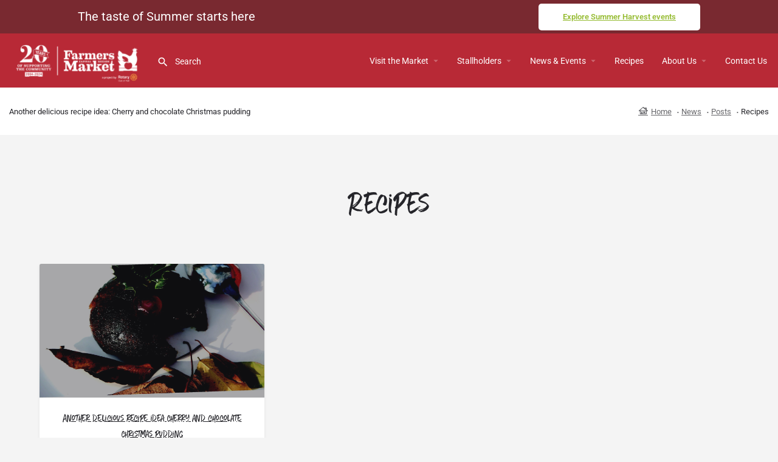

--- FILE ---
content_type: text/html; charset=utf-8
request_url: https://www.google.com/recaptcha/api2/anchor?ar=1&k=6LdatOUUAAAAAOYKZV84fnYQmQUbY9ZYjnDo12mz&co=aHR0cHM6Ly9jYXBpdGFscmVnaW9uZmFybWVyc21hcmtldC5jb20uYXU6NDQz&hl=en&v=PoyoqOPhxBO7pBk68S4YbpHZ&size=invisible&anchor-ms=20000&execute-ms=30000&cb=cxzqov2u1tzf
body_size: 48881
content:
<!DOCTYPE HTML><html dir="ltr" lang="en"><head><meta http-equiv="Content-Type" content="text/html; charset=UTF-8">
<meta http-equiv="X-UA-Compatible" content="IE=edge">
<title>reCAPTCHA</title>
<style type="text/css">
/* cyrillic-ext */
@font-face {
  font-family: 'Roboto';
  font-style: normal;
  font-weight: 400;
  font-stretch: 100%;
  src: url(//fonts.gstatic.com/s/roboto/v48/KFO7CnqEu92Fr1ME7kSn66aGLdTylUAMa3GUBHMdazTgWw.woff2) format('woff2');
  unicode-range: U+0460-052F, U+1C80-1C8A, U+20B4, U+2DE0-2DFF, U+A640-A69F, U+FE2E-FE2F;
}
/* cyrillic */
@font-face {
  font-family: 'Roboto';
  font-style: normal;
  font-weight: 400;
  font-stretch: 100%;
  src: url(//fonts.gstatic.com/s/roboto/v48/KFO7CnqEu92Fr1ME7kSn66aGLdTylUAMa3iUBHMdazTgWw.woff2) format('woff2');
  unicode-range: U+0301, U+0400-045F, U+0490-0491, U+04B0-04B1, U+2116;
}
/* greek-ext */
@font-face {
  font-family: 'Roboto';
  font-style: normal;
  font-weight: 400;
  font-stretch: 100%;
  src: url(//fonts.gstatic.com/s/roboto/v48/KFO7CnqEu92Fr1ME7kSn66aGLdTylUAMa3CUBHMdazTgWw.woff2) format('woff2');
  unicode-range: U+1F00-1FFF;
}
/* greek */
@font-face {
  font-family: 'Roboto';
  font-style: normal;
  font-weight: 400;
  font-stretch: 100%;
  src: url(//fonts.gstatic.com/s/roboto/v48/KFO7CnqEu92Fr1ME7kSn66aGLdTylUAMa3-UBHMdazTgWw.woff2) format('woff2');
  unicode-range: U+0370-0377, U+037A-037F, U+0384-038A, U+038C, U+038E-03A1, U+03A3-03FF;
}
/* math */
@font-face {
  font-family: 'Roboto';
  font-style: normal;
  font-weight: 400;
  font-stretch: 100%;
  src: url(//fonts.gstatic.com/s/roboto/v48/KFO7CnqEu92Fr1ME7kSn66aGLdTylUAMawCUBHMdazTgWw.woff2) format('woff2');
  unicode-range: U+0302-0303, U+0305, U+0307-0308, U+0310, U+0312, U+0315, U+031A, U+0326-0327, U+032C, U+032F-0330, U+0332-0333, U+0338, U+033A, U+0346, U+034D, U+0391-03A1, U+03A3-03A9, U+03B1-03C9, U+03D1, U+03D5-03D6, U+03F0-03F1, U+03F4-03F5, U+2016-2017, U+2034-2038, U+203C, U+2040, U+2043, U+2047, U+2050, U+2057, U+205F, U+2070-2071, U+2074-208E, U+2090-209C, U+20D0-20DC, U+20E1, U+20E5-20EF, U+2100-2112, U+2114-2115, U+2117-2121, U+2123-214F, U+2190, U+2192, U+2194-21AE, U+21B0-21E5, U+21F1-21F2, U+21F4-2211, U+2213-2214, U+2216-22FF, U+2308-230B, U+2310, U+2319, U+231C-2321, U+2336-237A, U+237C, U+2395, U+239B-23B7, U+23D0, U+23DC-23E1, U+2474-2475, U+25AF, U+25B3, U+25B7, U+25BD, U+25C1, U+25CA, U+25CC, U+25FB, U+266D-266F, U+27C0-27FF, U+2900-2AFF, U+2B0E-2B11, U+2B30-2B4C, U+2BFE, U+3030, U+FF5B, U+FF5D, U+1D400-1D7FF, U+1EE00-1EEFF;
}
/* symbols */
@font-face {
  font-family: 'Roboto';
  font-style: normal;
  font-weight: 400;
  font-stretch: 100%;
  src: url(//fonts.gstatic.com/s/roboto/v48/KFO7CnqEu92Fr1ME7kSn66aGLdTylUAMaxKUBHMdazTgWw.woff2) format('woff2');
  unicode-range: U+0001-000C, U+000E-001F, U+007F-009F, U+20DD-20E0, U+20E2-20E4, U+2150-218F, U+2190, U+2192, U+2194-2199, U+21AF, U+21E6-21F0, U+21F3, U+2218-2219, U+2299, U+22C4-22C6, U+2300-243F, U+2440-244A, U+2460-24FF, U+25A0-27BF, U+2800-28FF, U+2921-2922, U+2981, U+29BF, U+29EB, U+2B00-2BFF, U+4DC0-4DFF, U+FFF9-FFFB, U+10140-1018E, U+10190-1019C, U+101A0, U+101D0-101FD, U+102E0-102FB, U+10E60-10E7E, U+1D2C0-1D2D3, U+1D2E0-1D37F, U+1F000-1F0FF, U+1F100-1F1AD, U+1F1E6-1F1FF, U+1F30D-1F30F, U+1F315, U+1F31C, U+1F31E, U+1F320-1F32C, U+1F336, U+1F378, U+1F37D, U+1F382, U+1F393-1F39F, U+1F3A7-1F3A8, U+1F3AC-1F3AF, U+1F3C2, U+1F3C4-1F3C6, U+1F3CA-1F3CE, U+1F3D4-1F3E0, U+1F3ED, U+1F3F1-1F3F3, U+1F3F5-1F3F7, U+1F408, U+1F415, U+1F41F, U+1F426, U+1F43F, U+1F441-1F442, U+1F444, U+1F446-1F449, U+1F44C-1F44E, U+1F453, U+1F46A, U+1F47D, U+1F4A3, U+1F4B0, U+1F4B3, U+1F4B9, U+1F4BB, U+1F4BF, U+1F4C8-1F4CB, U+1F4D6, U+1F4DA, U+1F4DF, U+1F4E3-1F4E6, U+1F4EA-1F4ED, U+1F4F7, U+1F4F9-1F4FB, U+1F4FD-1F4FE, U+1F503, U+1F507-1F50B, U+1F50D, U+1F512-1F513, U+1F53E-1F54A, U+1F54F-1F5FA, U+1F610, U+1F650-1F67F, U+1F687, U+1F68D, U+1F691, U+1F694, U+1F698, U+1F6AD, U+1F6B2, U+1F6B9-1F6BA, U+1F6BC, U+1F6C6-1F6CF, U+1F6D3-1F6D7, U+1F6E0-1F6EA, U+1F6F0-1F6F3, U+1F6F7-1F6FC, U+1F700-1F7FF, U+1F800-1F80B, U+1F810-1F847, U+1F850-1F859, U+1F860-1F887, U+1F890-1F8AD, U+1F8B0-1F8BB, U+1F8C0-1F8C1, U+1F900-1F90B, U+1F93B, U+1F946, U+1F984, U+1F996, U+1F9E9, U+1FA00-1FA6F, U+1FA70-1FA7C, U+1FA80-1FA89, U+1FA8F-1FAC6, U+1FACE-1FADC, U+1FADF-1FAE9, U+1FAF0-1FAF8, U+1FB00-1FBFF;
}
/* vietnamese */
@font-face {
  font-family: 'Roboto';
  font-style: normal;
  font-weight: 400;
  font-stretch: 100%;
  src: url(//fonts.gstatic.com/s/roboto/v48/KFO7CnqEu92Fr1ME7kSn66aGLdTylUAMa3OUBHMdazTgWw.woff2) format('woff2');
  unicode-range: U+0102-0103, U+0110-0111, U+0128-0129, U+0168-0169, U+01A0-01A1, U+01AF-01B0, U+0300-0301, U+0303-0304, U+0308-0309, U+0323, U+0329, U+1EA0-1EF9, U+20AB;
}
/* latin-ext */
@font-face {
  font-family: 'Roboto';
  font-style: normal;
  font-weight: 400;
  font-stretch: 100%;
  src: url(//fonts.gstatic.com/s/roboto/v48/KFO7CnqEu92Fr1ME7kSn66aGLdTylUAMa3KUBHMdazTgWw.woff2) format('woff2');
  unicode-range: U+0100-02BA, U+02BD-02C5, U+02C7-02CC, U+02CE-02D7, U+02DD-02FF, U+0304, U+0308, U+0329, U+1D00-1DBF, U+1E00-1E9F, U+1EF2-1EFF, U+2020, U+20A0-20AB, U+20AD-20C0, U+2113, U+2C60-2C7F, U+A720-A7FF;
}
/* latin */
@font-face {
  font-family: 'Roboto';
  font-style: normal;
  font-weight: 400;
  font-stretch: 100%;
  src: url(//fonts.gstatic.com/s/roboto/v48/KFO7CnqEu92Fr1ME7kSn66aGLdTylUAMa3yUBHMdazQ.woff2) format('woff2');
  unicode-range: U+0000-00FF, U+0131, U+0152-0153, U+02BB-02BC, U+02C6, U+02DA, U+02DC, U+0304, U+0308, U+0329, U+2000-206F, U+20AC, U+2122, U+2191, U+2193, U+2212, U+2215, U+FEFF, U+FFFD;
}
/* cyrillic-ext */
@font-face {
  font-family: 'Roboto';
  font-style: normal;
  font-weight: 500;
  font-stretch: 100%;
  src: url(//fonts.gstatic.com/s/roboto/v48/KFO7CnqEu92Fr1ME7kSn66aGLdTylUAMa3GUBHMdazTgWw.woff2) format('woff2');
  unicode-range: U+0460-052F, U+1C80-1C8A, U+20B4, U+2DE0-2DFF, U+A640-A69F, U+FE2E-FE2F;
}
/* cyrillic */
@font-face {
  font-family: 'Roboto';
  font-style: normal;
  font-weight: 500;
  font-stretch: 100%;
  src: url(//fonts.gstatic.com/s/roboto/v48/KFO7CnqEu92Fr1ME7kSn66aGLdTylUAMa3iUBHMdazTgWw.woff2) format('woff2');
  unicode-range: U+0301, U+0400-045F, U+0490-0491, U+04B0-04B1, U+2116;
}
/* greek-ext */
@font-face {
  font-family: 'Roboto';
  font-style: normal;
  font-weight: 500;
  font-stretch: 100%;
  src: url(//fonts.gstatic.com/s/roboto/v48/KFO7CnqEu92Fr1ME7kSn66aGLdTylUAMa3CUBHMdazTgWw.woff2) format('woff2');
  unicode-range: U+1F00-1FFF;
}
/* greek */
@font-face {
  font-family: 'Roboto';
  font-style: normal;
  font-weight: 500;
  font-stretch: 100%;
  src: url(//fonts.gstatic.com/s/roboto/v48/KFO7CnqEu92Fr1ME7kSn66aGLdTylUAMa3-UBHMdazTgWw.woff2) format('woff2');
  unicode-range: U+0370-0377, U+037A-037F, U+0384-038A, U+038C, U+038E-03A1, U+03A3-03FF;
}
/* math */
@font-face {
  font-family: 'Roboto';
  font-style: normal;
  font-weight: 500;
  font-stretch: 100%;
  src: url(//fonts.gstatic.com/s/roboto/v48/KFO7CnqEu92Fr1ME7kSn66aGLdTylUAMawCUBHMdazTgWw.woff2) format('woff2');
  unicode-range: U+0302-0303, U+0305, U+0307-0308, U+0310, U+0312, U+0315, U+031A, U+0326-0327, U+032C, U+032F-0330, U+0332-0333, U+0338, U+033A, U+0346, U+034D, U+0391-03A1, U+03A3-03A9, U+03B1-03C9, U+03D1, U+03D5-03D6, U+03F0-03F1, U+03F4-03F5, U+2016-2017, U+2034-2038, U+203C, U+2040, U+2043, U+2047, U+2050, U+2057, U+205F, U+2070-2071, U+2074-208E, U+2090-209C, U+20D0-20DC, U+20E1, U+20E5-20EF, U+2100-2112, U+2114-2115, U+2117-2121, U+2123-214F, U+2190, U+2192, U+2194-21AE, U+21B0-21E5, U+21F1-21F2, U+21F4-2211, U+2213-2214, U+2216-22FF, U+2308-230B, U+2310, U+2319, U+231C-2321, U+2336-237A, U+237C, U+2395, U+239B-23B7, U+23D0, U+23DC-23E1, U+2474-2475, U+25AF, U+25B3, U+25B7, U+25BD, U+25C1, U+25CA, U+25CC, U+25FB, U+266D-266F, U+27C0-27FF, U+2900-2AFF, U+2B0E-2B11, U+2B30-2B4C, U+2BFE, U+3030, U+FF5B, U+FF5D, U+1D400-1D7FF, U+1EE00-1EEFF;
}
/* symbols */
@font-face {
  font-family: 'Roboto';
  font-style: normal;
  font-weight: 500;
  font-stretch: 100%;
  src: url(//fonts.gstatic.com/s/roboto/v48/KFO7CnqEu92Fr1ME7kSn66aGLdTylUAMaxKUBHMdazTgWw.woff2) format('woff2');
  unicode-range: U+0001-000C, U+000E-001F, U+007F-009F, U+20DD-20E0, U+20E2-20E4, U+2150-218F, U+2190, U+2192, U+2194-2199, U+21AF, U+21E6-21F0, U+21F3, U+2218-2219, U+2299, U+22C4-22C6, U+2300-243F, U+2440-244A, U+2460-24FF, U+25A0-27BF, U+2800-28FF, U+2921-2922, U+2981, U+29BF, U+29EB, U+2B00-2BFF, U+4DC0-4DFF, U+FFF9-FFFB, U+10140-1018E, U+10190-1019C, U+101A0, U+101D0-101FD, U+102E0-102FB, U+10E60-10E7E, U+1D2C0-1D2D3, U+1D2E0-1D37F, U+1F000-1F0FF, U+1F100-1F1AD, U+1F1E6-1F1FF, U+1F30D-1F30F, U+1F315, U+1F31C, U+1F31E, U+1F320-1F32C, U+1F336, U+1F378, U+1F37D, U+1F382, U+1F393-1F39F, U+1F3A7-1F3A8, U+1F3AC-1F3AF, U+1F3C2, U+1F3C4-1F3C6, U+1F3CA-1F3CE, U+1F3D4-1F3E0, U+1F3ED, U+1F3F1-1F3F3, U+1F3F5-1F3F7, U+1F408, U+1F415, U+1F41F, U+1F426, U+1F43F, U+1F441-1F442, U+1F444, U+1F446-1F449, U+1F44C-1F44E, U+1F453, U+1F46A, U+1F47D, U+1F4A3, U+1F4B0, U+1F4B3, U+1F4B9, U+1F4BB, U+1F4BF, U+1F4C8-1F4CB, U+1F4D6, U+1F4DA, U+1F4DF, U+1F4E3-1F4E6, U+1F4EA-1F4ED, U+1F4F7, U+1F4F9-1F4FB, U+1F4FD-1F4FE, U+1F503, U+1F507-1F50B, U+1F50D, U+1F512-1F513, U+1F53E-1F54A, U+1F54F-1F5FA, U+1F610, U+1F650-1F67F, U+1F687, U+1F68D, U+1F691, U+1F694, U+1F698, U+1F6AD, U+1F6B2, U+1F6B9-1F6BA, U+1F6BC, U+1F6C6-1F6CF, U+1F6D3-1F6D7, U+1F6E0-1F6EA, U+1F6F0-1F6F3, U+1F6F7-1F6FC, U+1F700-1F7FF, U+1F800-1F80B, U+1F810-1F847, U+1F850-1F859, U+1F860-1F887, U+1F890-1F8AD, U+1F8B0-1F8BB, U+1F8C0-1F8C1, U+1F900-1F90B, U+1F93B, U+1F946, U+1F984, U+1F996, U+1F9E9, U+1FA00-1FA6F, U+1FA70-1FA7C, U+1FA80-1FA89, U+1FA8F-1FAC6, U+1FACE-1FADC, U+1FADF-1FAE9, U+1FAF0-1FAF8, U+1FB00-1FBFF;
}
/* vietnamese */
@font-face {
  font-family: 'Roboto';
  font-style: normal;
  font-weight: 500;
  font-stretch: 100%;
  src: url(//fonts.gstatic.com/s/roboto/v48/KFO7CnqEu92Fr1ME7kSn66aGLdTylUAMa3OUBHMdazTgWw.woff2) format('woff2');
  unicode-range: U+0102-0103, U+0110-0111, U+0128-0129, U+0168-0169, U+01A0-01A1, U+01AF-01B0, U+0300-0301, U+0303-0304, U+0308-0309, U+0323, U+0329, U+1EA0-1EF9, U+20AB;
}
/* latin-ext */
@font-face {
  font-family: 'Roboto';
  font-style: normal;
  font-weight: 500;
  font-stretch: 100%;
  src: url(//fonts.gstatic.com/s/roboto/v48/KFO7CnqEu92Fr1ME7kSn66aGLdTylUAMa3KUBHMdazTgWw.woff2) format('woff2');
  unicode-range: U+0100-02BA, U+02BD-02C5, U+02C7-02CC, U+02CE-02D7, U+02DD-02FF, U+0304, U+0308, U+0329, U+1D00-1DBF, U+1E00-1E9F, U+1EF2-1EFF, U+2020, U+20A0-20AB, U+20AD-20C0, U+2113, U+2C60-2C7F, U+A720-A7FF;
}
/* latin */
@font-face {
  font-family: 'Roboto';
  font-style: normal;
  font-weight: 500;
  font-stretch: 100%;
  src: url(//fonts.gstatic.com/s/roboto/v48/KFO7CnqEu92Fr1ME7kSn66aGLdTylUAMa3yUBHMdazQ.woff2) format('woff2');
  unicode-range: U+0000-00FF, U+0131, U+0152-0153, U+02BB-02BC, U+02C6, U+02DA, U+02DC, U+0304, U+0308, U+0329, U+2000-206F, U+20AC, U+2122, U+2191, U+2193, U+2212, U+2215, U+FEFF, U+FFFD;
}
/* cyrillic-ext */
@font-face {
  font-family: 'Roboto';
  font-style: normal;
  font-weight: 900;
  font-stretch: 100%;
  src: url(//fonts.gstatic.com/s/roboto/v48/KFO7CnqEu92Fr1ME7kSn66aGLdTylUAMa3GUBHMdazTgWw.woff2) format('woff2');
  unicode-range: U+0460-052F, U+1C80-1C8A, U+20B4, U+2DE0-2DFF, U+A640-A69F, U+FE2E-FE2F;
}
/* cyrillic */
@font-face {
  font-family: 'Roboto';
  font-style: normal;
  font-weight: 900;
  font-stretch: 100%;
  src: url(//fonts.gstatic.com/s/roboto/v48/KFO7CnqEu92Fr1ME7kSn66aGLdTylUAMa3iUBHMdazTgWw.woff2) format('woff2');
  unicode-range: U+0301, U+0400-045F, U+0490-0491, U+04B0-04B1, U+2116;
}
/* greek-ext */
@font-face {
  font-family: 'Roboto';
  font-style: normal;
  font-weight: 900;
  font-stretch: 100%;
  src: url(//fonts.gstatic.com/s/roboto/v48/KFO7CnqEu92Fr1ME7kSn66aGLdTylUAMa3CUBHMdazTgWw.woff2) format('woff2');
  unicode-range: U+1F00-1FFF;
}
/* greek */
@font-face {
  font-family: 'Roboto';
  font-style: normal;
  font-weight: 900;
  font-stretch: 100%;
  src: url(//fonts.gstatic.com/s/roboto/v48/KFO7CnqEu92Fr1ME7kSn66aGLdTylUAMa3-UBHMdazTgWw.woff2) format('woff2');
  unicode-range: U+0370-0377, U+037A-037F, U+0384-038A, U+038C, U+038E-03A1, U+03A3-03FF;
}
/* math */
@font-face {
  font-family: 'Roboto';
  font-style: normal;
  font-weight: 900;
  font-stretch: 100%;
  src: url(//fonts.gstatic.com/s/roboto/v48/KFO7CnqEu92Fr1ME7kSn66aGLdTylUAMawCUBHMdazTgWw.woff2) format('woff2');
  unicode-range: U+0302-0303, U+0305, U+0307-0308, U+0310, U+0312, U+0315, U+031A, U+0326-0327, U+032C, U+032F-0330, U+0332-0333, U+0338, U+033A, U+0346, U+034D, U+0391-03A1, U+03A3-03A9, U+03B1-03C9, U+03D1, U+03D5-03D6, U+03F0-03F1, U+03F4-03F5, U+2016-2017, U+2034-2038, U+203C, U+2040, U+2043, U+2047, U+2050, U+2057, U+205F, U+2070-2071, U+2074-208E, U+2090-209C, U+20D0-20DC, U+20E1, U+20E5-20EF, U+2100-2112, U+2114-2115, U+2117-2121, U+2123-214F, U+2190, U+2192, U+2194-21AE, U+21B0-21E5, U+21F1-21F2, U+21F4-2211, U+2213-2214, U+2216-22FF, U+2308-230B, U+2310, U+2319, U+231C-2321, U+2336-237A, U+237C, U+2395, U+239B-23B7, U+23D0, U+23DC-23E1, U+2474-2475, U+25AF, U+25B3, U+25B7, U+25BD, U+25C1, U+25CA, U+25CC, U+25FB, U+266D-266F, U+27C0-27FF, U+2900-2AFF, U+2B0E-2B11, U+2B30-2B4C, U+2BFE, U+3030, U+FF5B, U+FF5D, U+1D400-1D7FF, U+1EE00-1EEFF;
}
/* symbols */
@font-face {
  font-family: 'Roboto';
  font-style: normal;
  font-weight: 900;
  font-stretch: 100%;
  src: url(//fonts.gstatic.com/s/roboto/v48/KFO7CnqEu92Fr1ME7kSn66aGLdTylUAMaxKUBHMdazTgWw.woff2) format('woff2');
  unicode-range: U+0001-000C, U+000E-001F, U+007F-009F, U+20DD-20E0, U+20E2-20E4, U+2150-218F, U+2190, U+2192, U+2194-2199, U+21AF, U+21E6-21F0, U+21F3, U+2218-2219, U+2299, U+22C4-22C6, U+2300-243F, U+2440-244A, U+2460-24FF, U+25A0-27BF, U+2800-28FF, U+2921-2922, U+2981, U+29BF, U+29EB, U+2B00-2BFF, U+4DC0-4DFF, U+FFF9-FFFB, U+10140-1018E, U+10190-1019C, U+101A0, U+101D0-101FD, U+102E0-102FB, U+10E60-10E7E, U+1D2C0-1D2D3, U+1D2E0-1D37F, U+1F000-1F0FF, U+1F100-1F1AD, U+1F1E6-1F1FF, U+1F30D-1F30F, U+1F315, U+1F31C, U+1F31E, U+1F320-1F32C, U+1F336, U+1F378, U+1F37D, U+1F382, U+1F393-1F39F, U+1F3A7-1F3A8, U+1F3AC-1F3AF, U+1F3C2, U+1F3C4-1F3C6, U+1F3CA-1F3CE, U+1F3D4-1F3E0, U+1F3ED, U+1F3F1-1F3F3, U+1F3F5-1F3F7, U+1F408, U+1F415, U+1F41F, U+1F426, U+1F43F, U+1F441-1F442, U+1F444, U+1F446-1F449, U+1F44C-1F44E, U+1F453, U+1F46A, U+1F47D, U+1F4A3, U+1F4B0, U+1F4B3, U+1F4B9, U+1F4BB, U+1F4BF, U+1F4C8-1F4CB, U+1F4D6, U+1F4DA, U+1F4DF, U+1F4E3-1F4E6, U+1F4EA-1F4ED, U+1F4F7, U+1F4F9-1F4FB, U+1F4FD-1F4FE, U+1F503, U+1F507-1F50B, U+1F50D, U+1F512-1F513, U+1F53E-1F54A, U+1F54F-1F5FA, U+1F610, U+1F650-1F67F, U+1F687, U+1F68D, U+1F691, U+1F694, U+1F698, U+1F6AD, U+1F6B2, U+1F6B9-1F6BA, U+1F6BC, U+1F6C6-1F6CF, U+1F6D3-1F6D7, U+1F6E0-1F6EA, U+1F6F0-1F6F3, U+1F6F7-1F6FC, U+1F700-1F7FF, U+1F800-1F80B, U+1F810-1F847, U+1F850-1F859, U+1F860-1F887, U+1F890-1F8AD, U+1F8B0-1F8BB, U+1F8C0-1F8C1, U+1F900-1F90B, U+1F93B, U+1F946, U+1F984, U+1F996, U+1F9E9, U+1FA00-1FA6F, U+1FA70-1FA7C, U+1FA80-1FA89, U+1FA8F-1FAC6, U+1FACE-1FADC, U+1FADF-1FAE9, U+1FAF0-1FAF8, U+1FB00-1FBFF;
}
/* vietnamese */
@font-face {
  font-family: 'Roboto';
  font-style: normal;
  font-weight: 900;
  font-stretch: 100%;
  src: url(//fonts.gstatic.com/s/roboto/v48/KFO7CnqEu92Fr1ME7kSn66aGLdTylUAMa3OUBHMdazTgWw.woff2) format('woff2');
  unicode-range: U+0102-0103, U+0110-0111, U+0128-0129, U+0168-0169, U+01A0-01A1, U+01AF-01B0, U+0300-0301, U+0303-0304, U+0308-0309, U+0323, U+0329, U+1EA0-1EF9, U+20AB;
}
/* latin-ext */
@font-face {
  font-family: 'Roboto';
  font-style: normal;
  font-weight: 900;
  font-stretch: 100%;
  src: url(//fonts.gstatic.com/s/roboto/v48/KFO7CnqEu92Fr1ME7kSn66aGLdTylUAMa3KUBHMdazTgWw.woff2) format('woff2');
  unicode-range: U+0100-02BA, U+02BD-02C5, U+02C7-02CC, U+02CE-02D7, U+02DD-02FF, U+0304, U+0308, U+0329, U+1D00-1DBF, U+1E00-1E9F, U+1EF2-1EFF, U+2020, U+20A0-20AB, U+20AD-20C0, U+2113, U+2C60-2C7F, U+A720-A7FF;
}
/* latin */
@font-face {
  font-family: 'Roboto';
  font-style: normal;
  font-weight: 900;
  font-stretch: 100%;
  src: url(//fonts.gstatic.com/s/roboto/v48/KFO7CnqEu92Fr1ME7kSn66aGLdTylUAMa3yUBHMdazQ.woff2) format('woff2');
  unicode-range: U+0000-00FF, U+0131, U+0152-0153, U+02BB-02BC, U+02C6, U+02DA, U+02DC, U+0304, U+0308, U+0329, U+2000-206F, U+20AC, U+2122, U+2191, U+2193, U+2212, U+2215, U+FEFF, U+FFFD;
}

</style>
<link rel="stylesheet" type="text/css" href="https://www.gstatic.com/recaptcha/releases/PoyoqOPhxBO7pBk68S4YbpHZ/styles__ltr.css">
<script nonce="2XtMepvoRZ4khi198DLrzw" type="text/javascript">window['__recaptcha_api'] = 'https://www.google.com/recaptcha/api2/';</script>
<script type="text/javascript" src="https://www.gstatic.com/recaptcha/releases/PoyoqOPhxBO7pBk68S4YbpHZ/recaptcha__en.js" nonce="2XtMepvoRZ4khi198DLrzw">
      
    </script></head>
<body><div id="rc-anchor-alert" class="rc-anchor-alert"></div>
<input type="hidden" id="recaptcha-token" value="[base64]">
<script type="text/javascript" nonce="2XtMepvoRZ4khi198DLrzw">
      recaptcha.anchor.Main.init("[\x22ainput\x22,[\x22bgdata\x22,\x22\x22,\[base64]/[base64]/UltIKytdPWE6KGE8MjA0OD9SW0grK109YT4+NnwxOTI6KChhJjY0NTEyKT09NTUyOTYmJnErMTxoLmxlbmd0aCYmKGguY2hhckNvZGVBdChxKzEpJjY0NTEyKT09NTYzMjA/[base64]/MjU1OlI/[base64]/[base64]/[base64]/[base64]/[base64]/[base64]/[base64]/[base64]/[base64]/[base64]\x22,\[base64]\x22,\x22w5V/[base64]/wrsReWMbYUjDpnPDrsKfw4I8LcKRw5QoesOqw6LDt8KbVcKRwrZ0wot9wqbCt0HCsjvDj8O6BcKGa8KlwrjDqXtQVk0jwoXCvcOeQsOdwosSLcOxRRrChsKww6fCmADCtcKWw7fCv8ODMcO8ajRcccKRFQclwpdcw6HDrQhdwrFYw7MTSh/[base64]/[base64]/CqcOew43Dj1vCuDTChg3DkMOvTE7DrzLDncKwwrfCncKQacKAbcKaJMKGMsOzw4zCqMO4wqjCrWo/[base64]/CrsOeQcKbwq3DpsKgQsKAwpExI8KEwrzDksK2c8OcVsOFKAXCtGI+w7Qrw57Dt8KFGcKVw6bDt0lLwp/CvcKrw40XaC/Cj8OHc8KqwpjCrXnCq0YGwpo0woILw6xlOTXCmmMswrbCicKOYsKyGHbCkcKAwr4swrbDgwtYwq1WMBDDvV3Dgyd+wqtDwqo6w6BhaXHDjMKHwrAkVg0/DkgaPVdNYMKXZQoXwoBJw5/CiMKuwpxqQDBXw6cdfwJ1wozCuMObCXTDkmdAF8OhUF5SIsO1w5TDiMK/[base64]/Dn3vCmMKFawvCocOkwqbDgcONE3QzO14Aw512wpZgw6RywrpwIUzCjEPDsDPCsnIFbcO5KgQswokGwr3DnR7CuMOewpZKdMOod3PDlTHCiMK4fnbCu03CnjcRY8O9dnECRnrDq8O3w6o8wpYcZsOfw6bCnkrDpMOUw6o+wo/CilTDgFMjZhrCoEE0ecKHDcKUDsOkUcK3GcOzREDDusKOAsOaw7TDusKHDMKbw5J9AF7CnX/DozfCusO8w5lvGlHCrD/CqkhQwrl/[base64]/w6TDrkrDg8OuRMKTZcK4wrVfw6bDjCpUw6fDnsOow4/DjQLCoMO/UMOpXVVSFQs5QTFyw419XcKMJ8OKw5fDosOvw6XDuSHDjMOtETrCgmbDpcObwrBPSGQKw75qw4dzw5/Cv8Obw6bDiMKLYMOMFVMiw542wr19wpAbw53Dq8O7VU/CrcKJajrDky7Do1nDhMOxwoLDo8Okd8KdV8KGw7kcGcOxC8Kiw6AGeCTDjWfDkMO+w5bDjEsdOMKLw78YS1wMQTpwwq/Cu07DuTgtN3nDlFzCgMKmw6bDqMOQw4DCn35sw4HDqFfDrMO7woHDoyZMw59ZccOew7bClRohwo/DtcOZw5FjwobCvX7DiA/Cq2fCpMKew5zDvwbDi8OXZMO2Xg3DlsOIe8KYF2dYSMK5IcOKw5fCicKkdcKZwo3DrsKkQMOtw7h7w4LDosKZw61+N13CgMOkw6kESMOZI2nDtMO4UDfCrwogSsO0B0bCqjs+PMOSHcOIbMKFX0AgeTQYwqPDvV4YwpEtF8K6w4PCj8O3wqhGw5h5wq/CgcOvHMOEw7pTYiTDm8OResKFwowOw5RHw7jCs8O2w5oewrrCu8OAw4Erw5HCusKCwpjCksOgw65zIwPDksOIJsOowrzDp1tuw7PDtFhnwq88w54fcMKvw68bw7pRw7HClyBmwonCl8OvW3bCjRwtMj5Ww4F/MsOmcwsDw59sw6fDrcOLBcK3bMOUPhbDvMKkRz/DusKrOH9lAsOiw43Cui/CkklkHMOUPWnCj8KoY2ImTMOEwpvDj8O2aBdEwpfDmx3Cg8OBwpjCjcOiw6oUwoDCgzIow554wp9Ow6M/fybCt8KdwqAwwrt/R0EOwqwFG8OWw4fDsTBcNcOjfcKOcsKWw6/DlMO7LcKkLsKxw6bClj7Dr3XCtWLDrsKEwqLDtMKeLEjCrVY/K8Kawo7CgFIGXB9AODsVOcKnwoxfJEM2Jhc/w6wgw5BQwoZ7E8Oxwr45FMKVwokpwr/CncOyNlJSDhDCiA9/w5XCisKPLVwEwp12DsKTwpLCkEDDsDp2w6gME8KlA8KIP3PDlRjDksO5wrzDgcKAcDkMQm1gw59Hw5Efw6nCucOQK2XDvMKewqpOaBhRw5kdw47CosOvwqUrI8OAw4XDqhDDg3NnNsK2w5M/[base64]/[base64]/CozbCv2RoDF3Dr8KrwrfDusOoHxXCoB3CtsOew67DiXDDncOMw7NGeg/CnlBrMwHCosKJemJ9w73CqsK4WU92E8KOT2zDlMKPTmPCsMKFw7F/IEl/EcO0EcK4PjUwHXbDkCfCnA5Uw6fDgcKUwrFkdxvCiXhZCMKKw67CqBrCmVTCvMKdSMKywrwyHsKJHS9Ow4hjXcOdBwE5w6/Ds3NteH5ew5nDmGAYwqYqw6UbWlw1U8Kkwqdaw6xwT8KPw7cCcsK9BMKzECbDksOAIyNjw7rCpcOJZwMMETrDtcOLw5pbDRQRw5ALw6zDpsKFcsK6w4tuw4vDoXXDosKFwrHDrcO3e8O9fsO2wp/DtMKNZ8OmWcKOwq/CnxzDomHDsGkOI3TDl8O5w67CjWjCmsOPw5F5w6PCixEYw7TDgVRjesK3VUTDm3zDjD3DrDDCusK0w5cfHsKOb8OITsKzG8O9w5jClMKzw78Zw45Rwp47dSfDmjHChcKZPsKBw4xOw53Dj2jDocO+JFQxC8OqNMKDJG/CtsKfNjpdbsO7wpwMM0vDn0xowoQfKcKNO2kvw4LDkE7DkMKmwrZAKsO/wp3CvHcow4NyXMOZEwPChEfDgwIuYxvDrcO+w6LDkzsgRGEIOcKGwrkvwq1vw77DqlgqAwfCkDXDr8KLSQrDoMOqwrQIw5oPwpYcwqxuesK7RkJTL8OiwofClUADw6LDiMOGwq5zf8K9PMOVw4gpwo7CkgXCs8KHw7HCpcOUwr1Vw5HDs8K/RRVyw5XCgsKRw7gdTMO0azYGw6wLR0bDosOOw4Z9TMOEdX9aw4TCrW97T215W8OAwrTDtkBfw6MvZMKSIcO+w47DiHvClCLCtMK5VMOMUgbDpMKsw7fChBQuwoRMwrY9IMKDwrMGeC/Cg0kkaR1Nb8KGwr7CshFqVGo8wo/[base64]/DnjQHw6RMwprDl8KLwrLClCpwLcK+wqzCksKsSMK9b8O7w7MGwrPDvMOKYcODTsOvbsK6Kj7CsCdnw7nDvMK3w5nDhjrChcO5w6B1UF/DpnMsw4ZZO1/[base64]/[base64]/wobCo8OGOsK1w6tGTsKJDcKwCjAMW2PDqgxFwr4nwpDDkcKGF8O5XsKOR2RRQQTCmQAcwo/CnWPCrQJiU0MVw496XMKkw65dQCTCrsOff8KcfMOAM8ORdXhDPwjDulLDgsOrfcKnXsOCw6HCpxzCucKWQww4PUbCp8KBThBIGkUGJcK4w5jDiFXCnCTDhQptwrV/wqDDhB7DlwccTsKow6/DtFbCo8K/[base64]/w4U2U8K+w6HCsMO/[base64]/CtBsuw7QgwpglK8OvwonCkS3CgcKkG8OndsKhwpXDjQnDnwlYwprCmcOQw5oYwpZsw6/Cp8OAbgfDhFRdBRfCrzTChBXCrj1TfgbCncK2ET96wqDCrEXDq8OxBMOrHHFFdsOBQsKkw7TCv3PDl8OAF8Oyw57DvcKBw49kJ1vCrsKiw4JRw4XDjMOWL8KYVcK+worDjcOUwrkre8OgTcKwf8Oiwpo4w7F9WkZVRznCicKkFWvDpMO8w55NwrXDnMOoTXHCu05/wp/DtSIsLxMac8KtJ8KdbU0fw6vDhl9lw4zCrBYEHsKrZSfDtMOEwrF7wqURwr12w57CmMOZw77CuBXCkxM/w7VLEcOcCXbDlcObHcOUPhnDhCg8w73CqGLCgMO7w4TCi3V6NQ/CksKBw4ZWUsKHwr9PwpjCrQXDnRRTw6kVw6QpwovDrDB3w6MONsK9eypsbw7Dg8OLagXCpMOVwphDwphvw5XCgcOmw7ooN8KIw4k6VQ/CgMKKw5A7wqYjUcOUw4xXC8O+w4LCmyfDkDHCoMOdwrcDSU0Jwrt+T8KxNFolwq5NCMKHwoTDv3o6NcOdTcKwX8O4NsOeNnPCjFLDq8KNdsKBBEBMwpp3eyvDuMKkwqk2fsKzGsKaw7/DpSnCjhfDkyRMF8KbI8KswojDombCgAFEaSrDpEUjw69hw5xNw4nChmbDtMOTDw3Ci8Oaw7AdQ8KtwqTDkXvDvMKDwroXwpRoecK9O8O+MMK/ecKdBsO9bGbCsUjCj8OVw5fDpgjChxITw6c5PXrDvcKPwqzCosObUmnCnSzDmsKZwrvDpnFvBsK0wrlJwoPDrHnDhMOWwqwqw6xsV3fDgE47bzvCmcOnTcOHR8K/wrPDrG0becO4w5waw4fCvHZlc8O4wrVgwrDDk8Kkw4VtwoYcY1Z+w4VuHC7CrcOxw5IQwrTDvR4cwpwlYR1GZVDDuWBgwp/DuMKVYMKjJsOmSl7Cl8K5wq3DhMK9w6xkwqQVPQXClAPCkBVdwrPCiEc2CjfDtUFcDBUww47CjsKUw6szwo3CgMOsGcKDE8KUMcOVPUp9w5/DrGXCthbDtirCsVnCgcKbK8ONUl0WL3ZOGsO0w45Dw4xDGcKFwqLDtmANLCAFw7nCkEVRdTLCvygNwqjCg0cpDsK8YsKswpHDmWxEwoYxwpDCpcKrwoLCuDYUwoRdw7BhwoDDsglcw5JHKiMTw6k5E8ONw67CsV0Swrs3JsOZwqzClcOswovCsEN9VHBQPS/CusKWIhfDtUZkUcK4C8OvwpAuw7zDrcO3QGc+X8KmV8O8Q8Krw6sZwrHDtsOMMMKya8Ocw6duQhAyw5UAwptzZBEnNX3CkcOxRWDDkcK2wpPCjArDlsKdworDuDlPSToLw7LDsMOJPSMfw5gBb39/DkDCi1Ipwo3CtsOXO0I6dW4Mw6PDvQXCqx3Ch8K8w57CozNgwoMzw74hf8O9w6/Dl314wpoeBWBsw6QpN8OKKxHDoQIyw7AawqPCqWd9Oz1Lwo4gLMOgGj5zHcKRH8KRZWlvw4nDvsOuw4t6BjbCq33CvxXCs3cYTUrCoQjDk8KmLsORwocFZg4fw7QWMAXCjgFZIgQSK0JwKwpJwolZw603w7YAKMKQMsOCTUvCpCJcERDCkcOxw5bCjsKKw60ncMOeBR/DrHHCnhNxwqJmAsOCcgIxw64ewrfCqcOkwqwKKkQgw6drZmbDicOtQS0DO09vahVTVS4qwp18wrTChDAfw7YNw482wqUhw6gxw45nw71ww7rCswzDgDQVw7/Cn0gWURoFAVgXwp05bmwNUm/[base64]/CgHAvPQDDicK7L18Aw5o/wolEMiHDrgjCucKfw6A/wqrDo2g7wrZ0wppNZSXCv8OUw4MkwrkGw5dxw5FTwo95wpMgMRl/[base64]/w67DsEVEPV3Dqi3DsMOSFRgJw7XDlMOIw5cQwqrDq0zCjkXCm17DgyYaAjfClMKOw61YdMKmHhgPw7Ufw7EswoXDtzwTEMOtw63DmcK+wozDjcKXG8OrHsOpD8O0b8KLBMKlw5vCjcOzTsKAYnNHwr7ChMKdNMKGacO6QD/DgDPCkcK4wpbDk8ODOTZLw47CrMOHwoFbw5jCicO8wqTDtsKcBHnCl1LCpk/[base64]/DoWnDsMK9wrgVLMKVch/CuyETw7zDiMKBc3R3ZMO9GcO1e27DrMKQGS1ww5ExNsKYTcKlOVc/KMOJw4rDkH9AwrEBwo7ClWHCmTPCoDkUR0/CocKIwpXDuMKIdGfCgMOqQy4kHDgHw73Ck8KMacOraG/CmsKuRlV9WHlaw7c3LMKrwrjCvcKAwo5recKjYkBOw4rCpCVfKcKGw6jChUk/[base64]/[base64]/[base64]/w5Ysa8OBEjo4VhZZUsKyH1VwbBljFFpNwrttW8OVwrYwwr/[base64]/DsT/[base64]/DtMK0QMK/w6QZTcKAR3XDpRPCqcK0wq3ChcKwwqVTBsKrFcKLw5/Dr8OYw5VRw4TDqDrCgMKOwoV9bwtNDBAqwq7CgcK7NsKdQsKcZjrCrTLDtcKAw6Y9wotYPsOzVQxYw6bCkcKtUXdcR33CisKTHVzDqk1pScKvA8KfXSQ+wpjDocOOwq3DnBspdsOZw7/Cq8K8w6Asw5JGw4dfw6HDj8OSeMOzPcKrw5FNwo52KcOqMmUyw6fCpiQQw5XCgwkwwoDDomvCmFcyw7DCg8OxwpxRNi7DucOrwqoAL8OpBcKMw45LGcODPEQBS3HDq8KxdcOEHMOVGgt/f8OOKsOeYHZlFAfDr8Oxw4RMa8OrZ1E9PGIsw6LCh8Kpdl7DnW3DnxnDhD/[base64]/X0Yjwqd4w7vDpV/DrQfCslY+P8KBwqt2EsObwq1Zwr3Dj23Dun8LwqDDpsK0w5zCpsKME8ODwqLDj8Knwp5eSsKaUA9fw6PClMO2wrHCujErVyU9MsKnO3zCr8OcWT3DvcKsw63DmsKew4fCtMO9Z8ONw7/DosOGPsK3QsKkwpMSKwjCoj5XcsK5wr3DqsK4QMKde8Olw6A/BhnCognDhwJBIQVIdSd4OFELwqM3w7gWwq/CpsKSA8K5wofDlHBtMXMIGcK5bCHCp8KHw6TDv8O8WSTCi8OqAGPDksKaLnjDuwRGwq/Ch0oWwp/[base64]/dF1hEGUbwpDDqsOrGHHDsXHDnEsycsOkbsO3wodpwqjCtsOnw7nCoMKGwpg6HsOpwpVnBcOew7fCj3zDl8OYwoPDgCN8w73Ck2bCjwbCu8OkV37DpEVAw4/ColY3w6PDiMOyw4PDph3Du8KKw6dDw4fCmGjCoMKTFS8bw63Dtm/Dq8KTe8KuS8K2ayzDpQxpTMKyKcK3JBLDocOIw5NNX2XDjUUqYsKow5bDncK/PcOcIMOuEcO0w6/CvW3Dvg3CucKAZsK7wpBewrHDglRETkzDrTvCmlAVdkxiw4bDrljCucKgDRfChcOhQsKnTsOmRTXCj8KCwpzDhsKtKQLCqD/DqTAPwp7CusKNw5/Dg8KfwrhZaz3CkMO4wp1IMcOGw4HDjhbDo8Ojw4bDskhoF8Ogwo4kP8KLwo3Cs1p0GEvCoVsEw6TDgsK5w40AVhDCswE8w5/ChmkvCmvDlF40asOCwqZBD8O0YQhPw43CuMKKw7DDjcO7w7nDoi/[base64]/CjSHChsOwHmk/FcOVw5PDssOgw7ANLsKdw5HClSzCnRzDqkEcw4VtcH83w4Bxwp0Ow5s2D8K/SyTDgcO5YRLDgk/CpQDDmMKUVjw5w5/CnMKTC2XDusKqesK/woQXW8Ofw6saRl9ZBBZZwpfDpMOtdcKCwrXDtsOwIsKaw4loI8OxNmDCm2DDvlvCisK/[base64]/DqsKYF8Ouw4hFwoRJTy02ORo7w4LCiMKMHx/CocKITsK2EsKoBzXCm8Ovwp3DtURibD/DrMKVXcOewq8mQCzDgVtvwoPDnxjCsEfDtMO/Y8OuUnbDtT3CkRPDqsOdw6bChcOVwpzDjBYywqrDhMKDJcKAw6loX8KdXMKew6dbIsOOwrhCW8KMw6/DlxUTOz7CicODaTl5w6NLw5LCq8KUEcK3w6lzw4LCkMOUCVYLJ8K6BMKiwqfCn0bCgMKow5bCpMO9GMO8woPDhsKZKTbChcKQW8OUwoUtPxIvNMO6w75bLcOWwqPCoTTDpMKwXATDuS/[base64]/S8OOwrNdTiHClcKfDMOqOsOmwqbDmcK0wpjDqEPDnUEXFsO0f3/DmsKywqsGwqjCpMKDwrvCnyUPw5o8wozCtFjDpzRRFQdeFMO2w6TDlMO5C8KtYsOzVsO+KD9SfRhwJcKNwoY2WmLDuMO9w7vCtHR4w7DCjlIVM8KqWnHDnMKOw6rCo8OAfR8+F8OKVybCsS8Swp/Cr8KnL8KNwo/[base64]/wrnDj8KUwq3Dr8KnN1bDrzc6wp8qa8KnCcOlUVjCsSoifSEJwrzDiVIAUAVMf8KuBcKNwqU4wodrYcKiJg7DkEPDiMOHQVLCgA9nF8KgwrXCrXLCpMKqw6ViXB7CicOtwrTDjVA3w7DDgl/DgcOEw6TCtzrDqW3Dn8KGw7IpAcOPFsKkw51iWXzCtGULaMOcwposwoPDiVfDmWHCu8OTwpDDv1PDtMO5w7jDn8OXRkFDFMKLwrzClcK3QXzDhl/[base64]/Nl7DvsKSw7I5aMOYwonDu2Urw5k4Pxpmwrxjw6jDpMObdjcyw5RSwqvDiMKWA8KRw4oiw44hGsKswqgmw5/DrgdHYjZvwp8Bw7XDk8KVwo/Cn0tYwqVtw4TDjEfDhsOswpICYsOMDyTConYIfF3Di8O6AsKLw6FPUnLCiyoYeMO6w7fCvsKnw5LCpMOdwoHDqsOrNj7Cl8KhUcKEworCpxhtD8O/woDCt8K6wqvCoGfCmMOsQyxKdsOeNMKnUCZVfsO/FCTCjMK6Bzwcw7pcIkVlwpnDmcOIw4LDjMO7QjFkw60gwp4Gw7DDmAcuwpgdwpnCpMOKRcKqw7HDkFjCgsKLHiATXMKjwojCnnY2RibDhl3DjidAwrnDmcKAIDzDuhYXU8O3w73DuU/[base64]/DunTCsRDDh8KiwqjDm3d4woJSc8Obw6/DvMKrw5LDgUYFw4QAw5DDnsK+Lm0GwrnCqsO0wpzCgR3CjMOdfRZVwolGZRE/[base64]/DpMKpwqACRHAlemEgwpDDhxcHGMOYXVLDjcKbRFfDlQ3Cv8Ovw7R/[base64]/DvMOuwqzCjcKlw5rCri5AwrNHw5JMwr85ZMKGwoIDeE/[base64]/DuMKPwpbDt8OtwrzDs8KywoTCjw7DlGLCtcKTw59ydMOrwoAKMX/DsTUAOgvDh8OATcKPe8OIw7nClDhEf8KBDULDk8KUdsO0wqp3wq9XwoddBsKpwqhQLsOHfnFrwqJWw6fDlzHDnWceCGLCnUvCqjNrw4YRwr7ClVokw7HDmcKAwogkBXTDlm7CqcOMAX3DmsOdwoE/FcO8wr7Drj8Zw7M+wrXCo8OKw4xEw6pqP0vCtgw5w4B6w6rCicOQGFXDmzEHZG/[base64]/[base64]/w68+wpDDpkgKwoHCvMKmwrbDrnnCgUfDtBvCokxHwqzCjHRMF8KLfW7Cl8OQMsOZw6jCjxRLQsKiAmjCnUjChQEmw69mw4zClQXDqQ3CrFDCpxEiQMOUdcKnJcO/BmXDocKtwqYdwoLDkMOcwrTCs8OzwpTDnsOawrfDu8Kuw744R2tYbFvCocKLG01MwqY0w4ggwr/CpwvDosOBAHrCiS7Ci1DCnEBvbW/DuFBJahtFwpkDw5gfcgvDg8OZw67CtMOCFAwiw4INZ8K2w7Auw4QDV8KzwoXCnzAJwp5Uwr7DkXUww4gsw67DnBbDiBjClcO9w4fDg8KdHcObw7TCjjYnw6omw5w7w45LXcOjwodXD2IvAVjClTrCr8Kfw73DmRrDpsK7QyLDs8Kxw4PCqsO/w53CusKBw7A8woMPwodHeDhzw5Eowrg/[base64]/w55BImbDiMKTwo/Dv2rDnSnDrMKcYkvCqBtGDkLCscOIwofCtsOyR8O5TBx7wpUswrzChcOgw4HCoiUhJ1dcLSsTw6sUwoQdw7gqfMOXwpBBwod1wofDg8O2QcKrIhY8Hi7DrsKow5ETJcKlwpkDfsKcwrxLBcO7CMO6ccO3CMK/[base64]/DkAvDp8KhUMOVwofDthzCv8OowpMWw7gjwrZqS3LCo1AhCsOPwpUObnzDv8Kkwqlvw6k+OMO0bcK5OVkSwo0Kw4USw5BWw5YBw5RgwrHCrcKHV8OOA8OBwpRPGcK4QcOkw6kiw7rCoMKNw4DDjT/Cr8KBPExCeMOrwojCgcO/KMOcwq3CmTIqw6IWw5xIwprDiHrDg8OJNsO9V8K8f8OhXsOAMsO8w4TChEvDlsKrwpjCkk/[base64]/LcOgw4YNMmfDtz7Cqy/[base64]/[base64]/wqRqwrfDmGEBDCpPTcO2chZ8w5jCrnnCtcO8w5lvw47Cg8Kzw77DkMOPw7kfw5rCj2pzw6/[base64]/[base64]/CsR1GXMK+EcKvAlg3w54bXMOewpIPwrtGcsKEw6URw6FGdsOLw45CDsOQP8Oww6AQwpF+E8KBwoJoTxZ0b10Fw497BzXDuU5xwqXDv0nDvMKMYg/CmcKKwpPDuMOIw4MXwqZYIiN4OglwLcOMw6UkY3hSwqQydMKgwpHDhMOEQT/DmMKVw5poLh7CsjAvwrhiwppcGcKDwpnDpB0XWMKDw6c2wqLDjxPClcOUMcKVP8OKR3/DghrCvsO6w5nCkAkMTsO+w7rCpcOAVmvDlMOtwr0DwqbDoMOMVsOiwr3CkMKLwpnCr8ODw4LCm8O/U8OOw5/[base64]/Cq8KTG8OEw47DqMO7UsK1wqrCuxktWMOzwpckwqsvaFTDsFbDl8OHwp/DkcKUw63DpFNowpvDpkNwwrtiVHk1XsKPMcKbCsOywovCvsO3wqzCjsKUXH0yw7NMOMOuwrHCjmQ6ZsOkXMOyQcOewrrCmcOtw5XDmmY2GcOpCsKNeks0wqXCicOMI8KGZsKRbTY+w7bCgnMhBDhsw6rCt0rCvcKmw7jDmm/CvsOXJifCu8KTE8K6worCsVhlYsKsLsOcWsKwGsO6w7DClVDCuMKXJVAmwoFHOcOjBHUOJMKwDMO7w7bDocKVw4HCgcOqAsKRQTUAw6zDkcOVw4xgwovDjn/Cj8OgwrnDt1bCkDbDl1Iyw6TCrkVow6nCrBPDmTZ2wqfDom/[base64]/[base64]/GAgsw4t6wo4xw7TCkWxmScK9fsKSecOew7zDt1FtNMO8wojClsK8w7bClcKTwpfDl2dHw5kdAQ/Dk8K7wrVGF8KaXW53wooWdMOlwrvChDgPwoPCkDrDrsKFw7RKEHfDiMOiw7sqXWrDpMOoK8KXbMO/woEiw5EREQvDp8O/KMONOMOIMD3DtEsbwoXCvsOKDh3DtmjCszh2w6bCoik5BsOHMcKRwp7CqVowwrHDjUfDp0TChH7Du3bCgjLCkMKPwqtWe8KFICTCqhTCvcOJZ8O/amTDo07CqHDDiw3Cm8K8PCNbw6sGw7HDlcO6w7PDo37DusO9w5XCg8KjW23CtnHCvcOLB8OhL8OXWMKuTcKsw6zDssO/[base64]/[base64]/wp3ClsO6T2VyNMKdAsOkHkoFwp/DqcOwJsOLdTwaw43ChmLCsUIFPsKiexdOwoLCpcK9w6LCkVhXw4UiwofDsn/CogDClcOPw4TCsTVDCMKVw7/ClF/[base64]/TV7DssO1GiTDo2LCqcOTVws0PT7CphzCocONTQ7CqQrDmsOwa8KGw64Uw5DCmMOLwpNww57DlyN7wrrCohjCojvDqcO0w4xZLwTCusOHw4DCiQTCscKEA8OBw4olOsKaRGTClsKgw4/Dql7DphlUwqViA24vZlV7wooUwpTDrW1/NcKCw74jWcKtw7TCksOdwoDDlhtmwqwUw5ZTw7pwVGfDgDMofMK3wqzDo1DChgtiU0/CicOzScObwoHDmivCpihdwpsxwozCuyrDqiHCu8OENMOcwoxuJlTCosKxDsK5M8OVAsOQbcKpIsKHw4XDtlJ6w5UOeEd+w5NzwoQ/aVMkGsOQccOKworCh8OvaHDDrxQSLmPDqgrDtAnCu8OAe8OKT2XDp11Fd8KRw4rDt8KTw7EmdEBjwpQXdifCgk1fwpFaw4BIwqfCsWPCmMO9wprDmX/Cv3ZIwqrDtsKlP8OACnnDncKrwrchwqvCiSoOT8KsN8Kuwp0yw58kwrUfWMK8RhdLwqfDhMOlw6nDjUnDosKyw6U/w7gQLmsmwpxIGndPI8OCwpPDknfCocOcAcOpwppPwqTDhwVhwrXDi8KXwrFGLsOdUMKswqFrwpTDt8K0CsK6B1Uww4oUw4jCksOvOsKHwp/Cn8K9w5bCjhQ/[base64]/w5IVKS3Ds31GwpHDpMOuE8K3YcOKw6sOS8Oiw5/[base64]/CgMKrH3kYLmR1LcKDX8OSP8Owf8OwVHdPFTxkwqsuEcKgacKkQ8Oww4TDmcOHw7JxworCrx0nw4c1w6vClMKFYsKrGUEkwoDCmzEqQGJhSB04woFgacO6w4/Dmz/[base64]/[base64]/[base64]/Cu8Krw47CiGtGXcO5w7zCsMKRR8OxwrHCpVJgw73ChG03w6pMF8KcJknCh2pOSMOYIcKMBMKsw5YQwosSaMOpw6LCs8O1R1jDgcKjw73ClsKiwqZawoc+W3UzwqfCokgmNcKddcKXWMOtw4sicR/DjmlUGnldwpjCl8KSw45taMK7NTBaBCE+fcOxUA9iEsOvSMKpF3geYcKuw5zCo8OywpnCmcKRczfDr8KkwrjCoDEdwqlewqTDjBfDqEDDksOlw5fDvQVcTWMMwo16EU/DhU3CmTRCI302I8KeUMO4woHCmjxlEyvDi8O3w47Doh7Co8OGw6fCgBhYw6Zke8KMKEVSSsOkY8Ojw4fCgQzCvV4JGmzCv8K2MGF/fUpsw5PDpMOxDcOAw6Itw60sRV5Xf8KmRsKCw4rDkMK0L8KRw7Ufw7PDogLDn8Kpw6bDnENPwqcYw6PDrsKXB0clIsOvLMKKYMOZwrdYw788KSDDmGQhXsKtwrAwwpnDjCzCpwrCqxjCl8O9wrLCvcOxSgAxecOtw6/DrcOpw4zCvsOLLn/CoHLDnMO2JcOZw595wqbCuMOAwpxtw5dTZm0sw7fCjsKPKMOGw5xOwrzDvFHCsjjCtsOOw77DpcOfW8Kdwoo6wq3Dq8OfwrJpwrnDhBjDoArDjjIXwozColTCryRKbMK0ZMOnw4EOw5jDtsK2E8OhKm8ufMOlw5fCq8OEw7bDjsK3w6jCqcOUZsK+GjfConTDq8OKw6/CoMOrw5TDl8KrJ8O4wp4MdkUyDkbDu8KkBMOgwqhaw4Aow53CgMK4wrgcwoTDh8K7WMKZw61Rw4BgSMKhbkPCo0/ClSJBw7bCnMOkTgfCiQwPNFzDhsKMdMO0w4pRw7HDvMKueCZ7fsO0PEk2FsOsflTDhw9ow6zCvG9Wwr7ClTjCsCITwpc7wqnDt8OawrbClEkCWMOSG8K7Lz5WBxjDqCjCpsKVw4fDpDljw4/[base64]/w4QKw7wUTmPCs8OmEcOWw4HDnEHDni95w6vDtkzDolXDoMOVw7LCqyg+ZnbDkcOvwrVhwoleCMKHF2zCsMKBwrbDgBENJlXDtcO9wqBRFAHCn8OCwoAAw6/DvMKOImJ3bsOgw5guw6rDncKmfMKJw7zCnsKQw49efElmwoHCsxnCh8Kfw7PCqsKkNsOIwqDCsSwqw7vCo34FwqTCkmtyw7UDwprDgGw2wrMhw67CjsOYJB7DqF/Cm3HCqAIcw53DmlDDqz/Dq1jDpMKfw6DCi2M4aMOtwoDDgjZowqnDvxvCuzvDqsK4ecKdO3DClMO9w5bDoHnCqBoCwplhwpLCtsK3FcOaZ8O/[base64]/YDHCmy1iwo51w4DCj8KfD1lewpsyw4XCl2fDmHfDnQnDusOLeQTCi0E0IGMHwrVmwpjCrcOxegx2w5o7dXAvZE83ODzDvMKKwr/DtXbDi2hJdzNdwrfCqUnDghnCpMKbX0PDrsKLTRzCvMKwKywJLTd2GFY/OW7DmR9IwpZvwoFWMsK5TMOCwq/[base64]/[base64]/Dg8Oja0TCssKQw5lRJcKlwqfCiMKFVMOSwqt6WwPDjUI9w6fCpBLDrsORJsOpIhhxw4HChSA9wqt4bcKgKVXDosKnw7t/[base64]/Dr27DmDxFZcKKQMKmNsKOw78LWTY4HcKwNjPDrAs7WMKuwrtgX0I2wqrDjFvDtsKSZMOTwobDqlbDjsONw7DCt2kBw4bCv2PDqsO/[base64]/DpMOsNsOFcMKCw5nCh8O1Pl7DqiYLA8KYY8OkwqHCpWVyCSYgG8O4WMKtDcKwwoRwwojCpsKMLSnCs8KtwppTwrxEw6/Djm4gw7YTSyk1w7rCumU0ZUVdw7zDu3QyZlXDn8O+TQTDpsOvwowKw7djZMOcbDFKJMOmEkFnw5Fyw6ccwr/[base64]/DpcKMwrcdw6fDoTbDmQl7ZcKtwqxMwrnCpcOpw5DCg1XCkMKXw5t4GTXChcOkwqfCmXnCicKnwo/CgRHDk8KSPsO3JFwmFADDiTLCkMOGRsOFK8ODU1c0XHpxw7wGw7fCicK5LcOPI8KNw6RjeShwwq1ycT3DlDkHaEbChjrCj8KBwrnDrcO/[base64]/Cjl5YHcOUw4kFw4dwwqROwqXCtsKBw6RKShcyEMKuwohtacKBWcOvDwLDpGsow5bCll3DgMOodm/[base64]\x22],null,[\x22conf\x22,null,\x226LdatOUUAAAAAOYKZV84fnYQmQUbY9ZYjnDo12mz\x22,0,null,null,null,1,[21,125,63,73,95,87,41,43,42,83,102,105,109,121],[1017145,246],0,null,null,null,null,0,null,0,null,700,1,null,0,\[base64]/76lBhnEnQkZnOKMAhk\\u003d\x22,0,0,null,null,1,null,0,0,null,null,null,0],\x22https://capitalregionfarmersmarket.com.au:443\x22,null,[3,1,1],null,null,null,1,3600,[\x22https://www.google.com/intl/en/policies/privacy/\x22,\x22https://www.google.com/intl/en/policies/terms/\x22],\x22Y8BrOeuVm1bBgP/ElkRARBt6zFlAtGoC376ldI4w52Q\\u003d\x22,1,0,null,1,1768934456329,0,0,[95,98,9],null,[113,223,244,228],\x22RC-Ycv31_gu7VT0KQ\x22,null,null,null,null,null,\x220dAFcWeA6D3Vog5AUwtC9TrUD2hH3_5aDPqnxmHiPbYBEIx6gUK4EuQPyITES_G1hGxw69Jp7waFVGVOmG4knorAzBeZamNDA_Lw\x22,1769017256274]");
    </script></body></html>

--- FILE ---
content_type: text/css
request_url: https://capitalregionfarmersmarket.com.au/wp-content/plugins/custom-stallholder-list/custom-stallholder-list.css
body_size: 116
content:
.crfm_stall_card {
    display: grid;
    grid-template-columns: auto 1fr 1fr 1fr;
    grid-column-gap: 1em;
    background: #fbfbfb;
    /*box-shadow: rgba(0, 0, 0, 0.3) 0 0 0.4em;*/
    border: 1px solid #e3e3e3;
    border-radius: 0.2em;
    padding: 0.5em;
    align-items: center;
}

.crfm_stall_card.no_thumbnail {
    grid-template-columns: 1fr 1fr 1fr;
}

.crfm_stall_card h4 {
    font-family: "Roboto Slab", GlacialIndifference, sans-serif !important;
    font-weight: 400;
    font-size: 16px;
    margin: 0;
}

.crfm_stall_card a.buttons {
    /* border: 1px solid; */
    padding: 0.5em;
    /* border-radius: 0.2em; */
    display: flex;
    align-items: center;
    justify-content: flex-end;
}

.crfm_stall_card .crfm_stall_image {
    width: 90px;
    height: 90px;
    object-fit: cover;
    display: none;
}
.crfm_stall_card .crfm_stall_image[v-show="true"] {
    display: inline;
}
.crfm_stallholder_list {
    display: grid;
    grid-template-columns: 1fr 1fr;
    gap: 0.5em;
}

@media screen and (max-width: 768px) {
    .crfm_stallholder_list {
        grid-template-columns: 1fr;
        gap: 0.5em;
    }
}


--- FILE ---
content_type: text/css
request_url: https://capitalregionfarmersmarket.com.au/wp-content/plugins/HomepageNotices/style.css
body_size: 253
content:
/** THEME COMPATABILITY **/





/**Notice Bar Styling**/
.notice-bar {
    position: fixed;
    width: 100%;
    top: 0;
    display: flex;
    align-items: center;
    justify-content: space-around;
    z-index: 1200;
    background: #792930;
	height:55px;
}

.notice-bar h3 {
    display: inline-block;
    font-size: 20px;
    color: #ffffff;
	margin:0;
}

.notice-bar a {
    display: inline-block;
}

.notice-bar .notice-content {
    display: flex;
    justify-content: space-between;
    align-items: center;
    width: 80%;
    max-width: 1140px;
}
.homepage-notice {
    box-shadow: 6px 3px 20px 9px #58585854;
    border: 13px solid rgba(255,255,255,0.2);
    background: rgba(255,255,255,0.98);padding: 0px 0px 20px 0px;margin-bottom:0 !important;}.homepage-notice .elementor-element.elementor-element-aeebd86 .elementor-image-box-wrapper {text-align:center;-webkit-box-align: center;-webkit-align-items: center;-ms-flex-align: center;align-items: center;}.homepage-notice  .elementor-element.elementor-element-aeebd86 .elementor-image-box-title {margin-bottom:10%}.homepage-notice .elementor-element.elementor-element-aeebd86 .elementor-image-box-wrapper .elementor-image-box-img {width:100%;margin-bottom:10px;}.homepage-notice div.elementor-image-box-description, .homepage-notice h3.elementor-image-box-title {margin: 10px 20px;}

@media (max-width: 375px) {
	.notice-bar {
        height: 100px !important;
        text-align:center
    }
}

@media (max-width:768px) {
    .notice-bar {
        height: 111px;
    }

    .notice-bar .notice-content {
        flex-wrap: wrap;
        justify-content: center
    }

    .notice-bar .notice-content > * {
        margin-bottom: 14px;
    }

    .notice-bar .notice-content h3 {
        margin-top: 14px;
        line-height: 1
    }
}


--- FILE ---
content_type: text/css
request_url: https://capitalregionfarmersmarket.com.au/wp-content/themes/my-listing-child/style.css
body_size: 1838
content:
/*
 Theme Name:   My Listing Child
 Theme URI:    http://mylisting.27collective.net/my-city/
 Description:  MyListing Child Theme
 Author:       27collective
 Author URI:   https://27collective.net/
 Template:     my-listing
 Version:      1.2
 License:      GNU General Public License v2 or later
 License URI:  http://www.gnu.org/licenses/gpl-2.0.html
 Tags:         one-column, two-columns, three-columns, left-sidebar, right-sidebar, grid-layout, custom-menu, custom-logo, featured-images, footer-widgets, full-width-template, sticky-post, theme-options, threaded-comments, translation-ready
 Text Domain:  my-listing-child
*/

:root {
  --green: #96bc33;
  --green_rgb: 150, 188, 51;
  --tec-color-accent-primary: var(--green);
  --tec-color-icon-focus: var(--green);
  --tec-color-accent-primary-hover: rgba(var(--green_rgb), 0.8);
}

body:not(.logged-in) .header-right {
  display: none !important;
}

@font-face {
  font-family: "five_boroughs_handwritingRg";
  src: url("fonts/hinted-FiveBoroughsHandwriting-Regul.woff2") format("woff2"),
    url("fonts/hinted-FiveBoroughsHandwriting-Regul.woff") format("woff");
  font-weight: normal;
  font-style: normal;
}

.light-text > * {
  color: #ffffff;
}

.sbf-title {
  min-height: 142px !important;
  padding: 20px 30px 0;
  text-align: center;
  background: #fff;
}

h1,
h2,
.h1,
.h2,
.case27-primary-text {
  font-family: "five_boroughs_handwritingRg", sans-serif !important;
  font-weight: unset !important;
}
h3,
h4,
h5,
h6,
.h3,
.h4,
.h5,
.h6 {
  font-weight: 400;
}

.home-heading {
  font-size: 100px;
  color: #fff;
}

.home-top-heading {
  color: #ffffff !important;
  text-transform: uppercase !important;
  font-weight: 700 !important;
  font-size: 20px !important;
}

.home-lead {
  font-size: 16px !important;
  max-width: 90%;
  margin-left: auto;
  margin-right: auto;
}

.green {
  color: #96bc33 !important;
}

.light-text,
.light-text h1,
.light-text h2,
.light-text h3,
.light-text h4,
.light-text h5,
.light-text h6 {
  color: #ffffff;
}

h1,
.archive-heading h1 {
  font-size: 50px;
}
.blogpost-section h1,
.c27-content-wrapper h1 {
  font-size: 40px !important;
}
h2 {
  font-size: 38px;
}
h3 {
  font-size: 30px;
}

.map-info {
  width: 30%;
  background: #ffffff;
  padding: 2em;
  box-sizing: border-box;
}


.elementor-widget-wp-widget-tribe-events-adv-list-widget
  .elementor-widget-container {
  display: flex;
  justify-content: space-between;
  flex-wrap: wrap;
}

@media (max-width: 480px) {
  .home .type-tribe_events {
    width: 100%;
  }
}

.elementor-widget-wp-widget-tribe-events-adv-list-widget
  .elementor-widget-container
  h5,
.elementor-widget-wp-widget-tribe-events-adv-list-widget
  .tribe-events-widget-link {
  display: none;
}

.elementor-widget-wp-widget-tribe-events-adv-list-widget
  .elementor-widget-container
  .list-date {
  background: #96bc33;
  text-align: center;
  color: #fff;
  text-transform: uppercase;
  padding: 10px;
  font-size: 19px;
}

.elementor-widget-wp-widget-tribe-events-adv-list-widget
  .elementor-widget-container
  .list-info {
  padding: 10px 50px 40px 40px;
}

.elementor-widget-wp-widget-tribe-events-adv-list-widget
  .elementor-widget-container
  .tribe-events-location {
  margin-top: 10px;
}
.elementor-widget-wp-widget-tribe-events-adv-list-widget h2.tribe-events-title {
  font-size: 26px;
}

.footer .c_widget,
.footer .c_widget:nth-child(3n + 1) {
  margin-left: auto !important;
  margin-right: auto !important;
}

.footer .row {
  display: flex;
}

.c_widget .textwidget p {
  float: unset;
}

.ph-type-2 {
  height: 100px;
}
.ph-type-2 .ph-details h1 {
  font-size: 50px;
  line-height: 50px;
}

.ph-details .row,
.ph-details .col-md-6 {
  align-items: center;
  display: flex;
}

.ph-details .row > .col-md-6.col-sm-8.col-xs-6 {
  justify-content: flex-end;
}

.ph-details .row {
  margin: 0;
}

.stallholder-name .pf-body p {
  font-size: 40px !important;
  font-family: "five_boroughs_handwritingRg", sans-serif !important;
  margin: 0 !important;
}

.stallholder-name .pf-head {
  display: none !important;
}

.stallholder-name .pf-body {
  padding-top: 0;
}

.stallholder-name .element.content-block.plain-text-content {
  margin-bottom: 0 !important;
  border-bottom-left-radius: 0 !important;
  border-bottom-right-radius: 0 !important;
}

.header.header-scroll {
  position: fixed !important;
  height: 89px;
  z-index: 1000;
}

.header.header-scroll.header-scroll-hide {
  -webkit-transform: translateY(0) !important;
  transform: translateY(0) !important;
}

.elementor-text-editor > ul {
  list-style-position: outside;
  margin-left: 20px;
}

@media only screen and (max-width: 768px) {
  .listing-main-info {
    display: none !important;
  }

  .stallholder-name .pf-body p {
    font-size: 30px !important;
  }
}

.page-directory > li:nth-child(2),
.page-directory > li:nth-child(3) {
  display: none;
}

@media only screen and (min-width: 1201px) {
  .header-container .container-fluid.header-bottom {
    padding-left: 190px !important;
  }
}

.header-search {
  width: 240px;
}

header.header-scroll-hide + div + section + div .explore-classic-sidebar {
  height: calc(100vh - 140px) !important;
  overflow-y: scroll;
  top: 140px;
  overflow-x: hidden;
}
.finder-tabs .nav > li > a p {
  font-size: 12px !important;
}
@media only screen and (max-width: 320px) {
  .listing-details .category-name,
  .listing-details .tag-name {
    display: inline-block;
    font-size: 12px;
    margin-left: 4px !important;
  }
}

@media only screen and (max-width: 768px) {
  .item-preview {
    display: block;
  }
}

.c27-pick-package span.woocommerce-Price-amount.amount {
  display: none;
}

.c27-packages .section-title p {
  display: none;
}

.pricing-item h2.plan-name {
  font-size: 2em !important;
}

ul.login-tabs li {
  border: 1px solid #4c4c4c;
  width: 100%;
  align-items: center;
  text-align: center;
  border-radius: 10px;
  padding: 0;
  opacity: 0.8;
}

ul.login-tabs li.active {
  background: #e6e6e6 !important;
}

ul.login-tabs li:not(:last-child) {
  margin-right: 1em;
}

ul.login-tabs li h3 {
  font-size: 1.4em;
  margin: 1em;
}

.tribe-events .tribe-events-c-top-bar__nav-list-item,
.tribe-events ul,
.tribe-events li {
  list-style: none;
}

.tribe-events ul {
  padding-left: 0;
}

ul#menu-footer-social-links {
  display: flex;
}

.social-nav li a:hover i {
  background: none !important;
}
.tribe-events-single > .tribe_events {
  padding: 2rem;
}

.tribe-events-schedule {
  margin: 0 0 1rem 0;
}

.tribe-events-schedule h2 {
  font-family: "Roboto" !important;
  font-weight: 600 !important;
  font-size: 1.2rem;
}
.tribe-events-single-section.tribe-events-event-meta.primary.tribe-clearfix,
.tribe-events-single-section.tribe-events-event-meta.secondary.tribe-clearfix {
  width: 50%;
}


--- FILE ---
content_type: text/css
request_url: https://capitalregionfarmersmarket.com.au/wp-content/uploads/mylisting-dynamic-styles.css
body_size: -42
content:
:root { --accent: #96bc33; } @keyframes spin3 { 0%, 100% { box-shadow: 10px 10px rgba(184, 41, 54, 1), -10px 10px rgba(184, 41, 54, 0.2), -10px -10px rgba(184, 41, 54, 1), 10px -10px rgba(184, 41, 54, 0.2); } 25% { box-shadow: -10px 10px rgba(184, 41, 54, 0.2), -10px -10px rgba(184, 41, 54, 1), 10px -10px rgba(184, 41, 54, 0.2), 10px 10px rgba(184, 41, 54, 1); } 50% { box-shadow: -10px -10px rgba(184, 41, 54, 1), 10px -10px rgba(184, 41, 54, 0.2), 10px 10px rgba(184, 41, 54, 1), -10px 10px rgba(184, 41, 54, 0.2); } 75% { box-shadow: 10px -10px rgba(184, 41, 54, 0.2), 10px 10px rgba(184, 41, 54, 1), -10px 10px rgba(184, 41, 54, 0.2), -10px -10px rgba(184, 41, 54, 1); } } #wpadminbar { top: 0 !important; } #c27-site-wrapper { background-color: f4f4f4 }.instant-results .view-all-results, .instant-results { display:none !important; visibility:hidden !important; } .tribe-events-event-image img { height: 100%; width: 100%; }

--- FILE ---
content_type: application/javascript
request_url: https://capitalregionfarmersmarket.com.au/wp-content/plugins/custom-stallholder-list/custom-stallholder-list.js
body_size: -185
content:

var AwayElement = document.getElementById("CRFM_Custom_StallholderList_away");

if (typeof (AwayElement) != 'undefined' && AwayElement != null) {
    var CustomStallholderListAway = new Vue({
        el: "#CRFM_Custom_StallholderList_away",
        data: {
            useImages: false
        }
    });
}


var HereElement = document.getElementById("CRFM_Custom_StallholderList_here");

if (typeof (HereElement) != 'undefined' && HereElement != null) {
    var CustomStallholderListHere = new Vue({
        el: "#CRFM_Custom_StallholderList_here",
        data: {
            useImages: false
        }
    });
} 